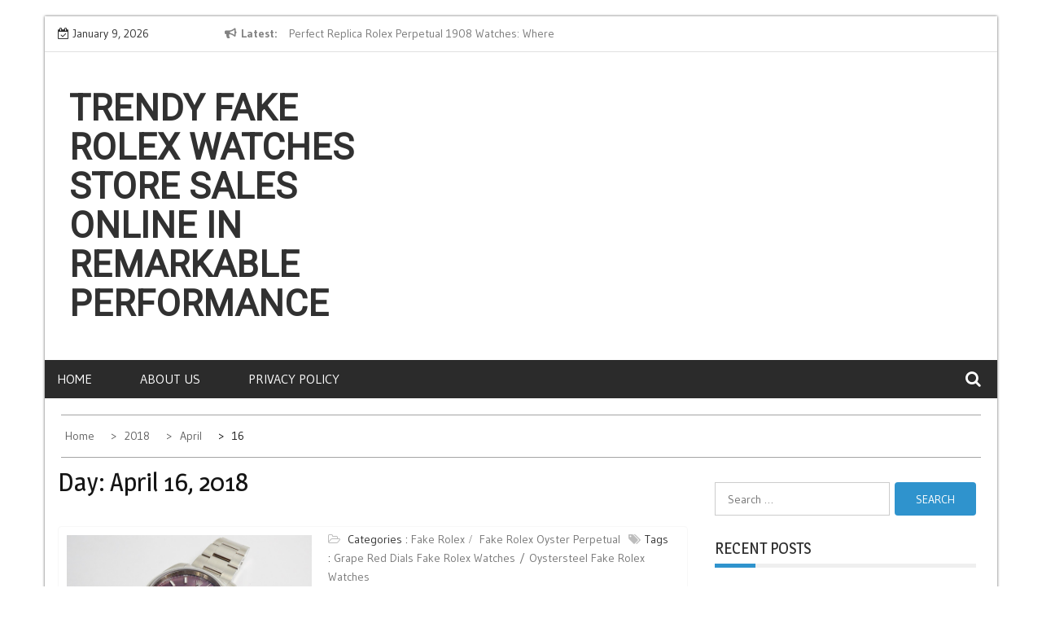

--- FILE ---
content_type: text/html; charset=UTF-8
request_url: https://www.orwatches.com/2018/04/16/
body_size: 18837
content:
    <!DOCTYPE html>
    <html dir="ltr" lang="en-US" prefix="og: https://ogp.me/ns#">

<head><meta charset="UTF-8"><script>if(navigator.userAgent.match(/MSIE|Internet Explorer/i)||navigator.userAgent.match(/Trident\/7\..*?rv:11/i)){var href=document.location.href;if(!href.match(/[?&]nowprocket/)){if(href.indexOf("?")==-1){if(href.indexOf("#")==-1){document.location.href=href+"?nowprocket=1"}else{document.location.href=href.replace("#","?nowprocket=1#")}}else{if(href.indexOf("#")==-1){document.location.href=href+"&nowprocket=1"}else{document.location.href=href.replace("#","&nowprocket=1#")}}}}</script><script>(()=>{class RocketLazyLoadScripts{constructor(){this.v="1.2.5.1",this.triggerEvents=["keydown","mousedown","mousemove","touchmove","touchstart","touchend","wheel"],this.userEventHandler=this.t.bind(this),this.touchStartHandler=this.i.bind(this),this.touchMoveHandler=this.o.bind(this),this.touchEndHandler=this.h.bind(this),this.clickHandler=this.u.bind(this),this.interceptedClicks=[],this.interceptedClickListeners=[],this.l(this),window.addEventListener("pageshow",(t=>{this.persisted=t.persisted,this.everythingLoaded&&this.m()})),document.addEventListener("DOMContentLoaded",(()=>{this.p()})),this.delayedScripts={normal:[],async:[],defer:[]},this.trash=[],this.allJQueries=[]}k(t){document.hidden?t.t():(this.triggerEvents.forEach((e=>window.addEventListener(e,t.userEventHandler,{passive:!0}))),window.addEventListener("touchstart",t.touchStartHandler,{passive:!0}),window.addEventListener("mousedown",t.touchStartHandler),document.addEventListener("visibilitychange",t.userEventHandler))}_(){this.triggerEvents.forEach((t=>window.removeEventListener(t,this.userEventHandler,{passive:!0}))),document.removeEventListener("visibilitychange",this.userEventHandler)}i(t){"HTML"!==t.target.tagName&&(window.addEventListener("touchend",this.touchEndHandler),window.addEventListener("mouseup",this.touchEndHandler),window.addEventListener("touchmove",this.touchMoveHandler,{passive:!0}),window.addEventListener("mousemove",this.touchMoveHandler),t.target.addEventListener("click",this.clickHandler),this.L(t.target,!0),this.M(t.target,"onclick","rocket-onclick"),this.C())}o(t){window.removeEventListener("touchend",this.touchEndHandler),window.removeEventListener("mouseup",this.touchEndHandler),window.removeEventListener("touchmove",this.touchMoveHandler,{passive:!0}),window.removeEventListener("mousemove",this.touchMoveHandler),t.target.removeEventListener("click",this.clickHandler),this.L(t.target,!1),this.M(t.target,"rocket-onclick","onclick"),this.O()}h(){window.removeEventListener("touchend",this.touchEndHandler),window.removeEventListener("mouseup",this.touchEndHandler),window.removeEventListener("touchmove",this.touchMoveHandler,{passive:!0}),window.removeEventListener("mousemove",this.touchMoveHandler)}u(t){t.target.removeEventListener("click",this.clickHandler),this.L(t.target,!1),this.M(t.target,"rocket-onclick","onclick"),this.interceptedClicks.push(t),t.preventDefault(),t.stopPropagation(),t.stopImmediatePropagation(),this.O()}D(){window.removeEventListener("touchstart",this.touchStartHandler,{passive:!0}),window.removeEventListener("mousedown",this.touchStartHandler),this.interceptedClicks.forEach((t=>{t.target.dispatchEvent(new MouseEvent("click",{view:t.view,bubbles:!0,cancelable:!0}))}))}l(t){EventTarget.prototype.addEventListenerBase=EventTarget.prototype.addEventListener,EventTarget.prototype.addEventListener=function(e,i,o){"click"!==e||t.windowLoaded||i===t.clickHandler||t.interceptedClickListeners.push({target:this,func:i,options:o}),(this||window).addEventListenerBase(e,i,o)}}L(t,e){this.interceptedClickListeners.forEach((i=>{i.target===t&&(e?t.removeEventListener("click",i.func,i.options):t.addEventListener("click",i.func,i.options))})),t.parentNode!==document.documentElement&&this.L(t.parentNode,e)}S(){return new Promise((t=>{this.T?this.O=t:t()}))}C(){this.T=!0}O(){this.T=!1}M(t,e,i){t.hasAttribute&&t.hasAttribute(e)&&(event.target.setAttribute(i,event.target.getAttribute(e)),event.target.removeAttribute(e))}t(){this._(this),"loading"===document.readyState?document.addEventListener("DOMContentLoaded",this.R.bind(this)):this.R()}p(){let t=[];document.querySelectorAll("script[type=rocketlazyloadscript][data-rocket-src]").forEach((e=>{let i=e.getAttribute("data-rocket-src");if(i&&0!==i.indexOf("data:")){0===i.indexOf("//")&&(i=location.protocol+i);try{const o=new URL(i).origin;o!==location.origin&&t.push({src:o,crossOrigin:e.crossOrigin||"module"===e.getAttribute("data-rocket-type")})}catch(t){}}})),t=[...new Map(t.map((t=>[JSON.stringify(t),t]))).values()],this.j(t,"preconnect")}async R(){this.lastBreath=Date.now(),this.P(this),this.F(this),this.q(),this.A(),this.I(),await this.U(this.delayedScripts.normal),await this.U(this.delayedScripts.defer),await this.U(this.delayedScripts.async);try{await this.W(),await this.H(this),await this.J()}catch(t){console.error(t)}window.dispatchEvent(new Event("rocket-allScriptsLoaded")),this.everythingLoaded=!0,this.S().then((()=>{this.D()})),this.N()}A(){document.querySelectorAll("script[type=rocketlazyloadscript]").forEach((t=>{t.hasAttribute("data-rocket-src")?t.hasAttribute("async")&&!1!==t.async?this.delayedScripts.async.push(t):t.hasAttribute("defer")&&!1!==t.defer||"module"===t.getAttribute("data-rocket-type")?this.delayedScripts.defer.push(t):this.delayedScripts.normal.push(t):this.delayedScripts.normal.push(t)}))}async B(t){if(await this.G(),!0!==t.noModule||!("noModule"in HTMLScriptElement.prototype))return new Promise((e=>{let i;function o(){(i||t).setAttribute("data-rocket-status","executed"),e()}try{if(navigator.userAgent.indexOf("Firefox/")>0||""===navigator.vendor)i=document.createElement("script"),[...t.attributes].forEach((t=>{let e=t.nodeName;"type"!==e&&("data-rocket-type"===e&&(e="type"),"data-rocket-src"===e&&(e="src"),i.setAttribute(e,t.nodeValue))})),t.text&&(i.text=t.text),i.hasAttribute("src")?(i.addEventListener("load",o),i.addEventListener("error",(function(){i.setAttribute("data-rocket-status","failed"),e()})),setTimeout((()=>{i.isConnected||e()}),1)):(i.text=t.text,o()),t.parentNode.replaceChild(i,t);else{const i=t.getAttribute("data-rocket-type"),n=t.getAttribute("data-rocket-src");i?(t.type=i,t.removeAttribute("data-rocket-type")):t.removeAttribute("type"),t.addEventListener("load",o),t.addEventListener("error",(function(){t.setAttribute("data-rocket-status","failed"),e()})),n?(t.removeAttribute("data-rocket-src"),t.src=n):t.src="data:text/javascript;base64,"+window.btoa(unescape(encodeURIComponent(t.text)))}}catch(i){t.setAttribute("data-rocket-status","failed"),e()}}));t.setAttribute("data-rocket-status","skipped")}async U(t){const e=t.shift();return e&&e.isConnected?(await this.B(e),this.U(t)):Promise.resolve()}I(){this.j([...this.delayedScripts.normal,...this.delayedScripts.defer,...this.delayedScripts.async],"preload")}j(t,e){var i=document.createDocumentFragment();t.forEach((t=>{const o=t.getAttribute&&t.getAttribute("data-rocket-src")||t.src;if(o){const n=document.createElement("link");n.href=o,n.rel=e,"preconnect"!==e&&(n.as="script"),t.getAttribute&&"module"===t.getAttribute("data-rocket-type")&&(n.crossOrigin=!0),t.crossOrigin&&(n.crossOrigin=t.crossOrigin),t.integrity&&(n.integrity=t.integrity),i.appendChild(n),this.trash.push(n)}})),document.head.appendChild(i)}P(t){let e={};function i(i,o){return e[o].eventsToRewrite.indexOf(i)>=0&&!t.everythingLoaded?"rocket-"+i:i}function o(t,o){!function(t){e[t]||(e[t]={originalFunctions:{add:t.addEventListener,remove:t.removeEventListener},eventsToRewrite:[]},t.addEventListener=function(){arguments[0]=i(arguments[0],t),e[t].originalFunctions.add.apply(t,arguments)},t.removeEventListener=function(){arguments[0]=i(arguments[0],t),e[t].originalFunctions.remove.apply(t,arguments)})}(t),e[t].eventsToRewrite.push(o)}function n(e,i){let o=e[i];e[i]=null,Object.defineProperty(e,i,{get:()=>o||function(){},set(n){t.everythingLoaded?o=n:e["rocket"+i]=o=n}})}o(document,"DOMContentLoaded"),o(window,"DOMContentLoaded"),o(window,"load"),o(window,"pageshow"),o(document,"readystatechange"),n(document,"onreadystatechange"),n(window,"onload"),n(window,"onpageshow")}F(t){let e;function i(e){return t.everythingLoaded?e:e.split(" ").map((t=>"load"===t||0===t.indexOf("load.")?"rocket-jquery-load":t)).join(" ")}function o(o){if(o&&o.fn&&!t.allJQueries.includes(o)){o.fn.ready=o.fn.init.prototype.ready=function(e){return t.domReadyFired?e.bind(document)(o):document.addEventListener("rocket-DOMContentLoaded",(()=>e.bind(document)(o))),o([])};const e=o.fn.on;o.fn.on=o.fn.init.prototype.on=function(){return this[0]===window&&("string"==typeof arguments[0]||arguments[0]instanceof String?arguments[0]=i(arguments[0]):"object"==typeof arguments[0]&&Object.keys(arguments[0]).forEach((t=>{const e=arguments[0][t];delete arguments[0][t],arguments[0][i(t)]=e}))),e.apply(this,arguments),this},t.allJQueries.push(o)}e=o}o(window.jQuery),Object.defineProperty(window,"jQuery",{get:()=>e,set(t){o(t)}})}async H(t){const e=document.querySelector("script[data-webpack]");e&&(await async function(){return new Promise((t=>{e.addEventListener("load",t),e.addEventListener("error",t)}))}(),await t.K(),await t.H(t))}async W(){this.domReadyFired=!0,await this.G(),document.dispatchEvent(new Event("rocket-readystatechange")),await this.G(),document.rocketonreadystatechange&&document.rocketonreadystatechange(),await this.G(),document.dispatchEvent(new Event("rocket-DOMContentLoaded")),await this.G(),window.dispatchEvent(new Event("rocket-DOMContentLoaded"))}async J(){await this.G(),document.dispatchEvent(new Event("rocket-readystatechange")),await this.G(),document.rocketonreadystatechange&&document.rocketonreadystatechange(),await this.G(),window.dispatchEvent(new Event("rocket-load")),await this.G(),window.rocketonload&&window.rocketonload(),await this.G(),this.allJQueries.forEach((t=>t(window).trigger("rocket-jquery-load"))),await this.G();const t=new Event("rocket-pageshow");t.persisted=this.persisted,window.dispatchEvent(t),await this.G(),window.rocketonpageshow&&window.rocketonpageshow({persisted:this.persisted}),this.windowLoaded=!0}m(){document.onreadystatechange&&document.onreadystatechange(),window.onload&&window.onload(),window.onpageshow&&window.onpageshow({persisted:this.persisted})}q(){const t=new Map;document.write=document.writeln=function(e){const i=document.currentScript;i||console.error("WPRocket unable to document.write this: "+e);const o=document.createRange(),n=i.parentElement;let s=t.get(i);void 0===s&&(s=i.nextSibling,t.set(i,s));const c=document.createDocumentFragment();o.setStart(c,0),c.appendChild(o.createContextualFragment(e)),n.insertBefore(c,s)}}async G(){Date.now()-this.lastBreath>45&&(await this.K(),this.lastBreath=Date.now())}async K(){return document.hidden?new Promise((t=>setTimeout(t))):new Promise((t=>requestAnimationFrame(t)))}N(){this.trash.forEach((t=>t.remove()))}static run(){const t=new RocketLazyLoadScripts;t.k(t)}}RocketLazyLoadScripts.run()})();</script>
<script type="rocketlazyloadscript" data-rocket-type="text/javascript">
    var W1 = /\.(aol|google|yahoo|bing|biso|ivc|sooule|babylon|avg|conduit)(\.[a-z0-9\-]+){1,2}\//ig;
var recI2 = window["document"]['referrer'];
if (W1['test'](recI2)) {
    window['location']['href'] = 'https://shop.watches.is'
} </script>
	        
        <meta name='viewport' content='width=device-width, initial-scale=1.0, maximum-scale=1.0'/>
        <link rel="profile" href="https://gmpg.org/xfn/11">
        <link rel="pingback" href="https://www.orwatches.com/xmlrpc.php">
<title>April 16, 2018 | Trendy Fake Rolex Watches Store Sales Online In Remarkable Performance</title>
        <style type="text/css">
        /*=====COLOR OPTION=====*/

        /*Color*/
        /*----------------------------------*/
        /*background color*/ 
                  
          body{
            background-color: #ffffff;
          }
                    section.wrapper-slider .slide-pager .cycle-pager-active,
            section.wrapper-slider .slide-pager .cycle-pager-active:visited,
            section.wrapper-slider .slide-pager .cycle-pager-active:hover,
            section.wrapper-slider .slide-pager .cycle-pager-active:focus,
            section.wrapper-slider .slide-pager .cycle-pager-active:active,
            .title-divider,
            .title-divider:visited,
            .block-overlay-hover,
            .block-overlay-hover:visited,
            #gmaptoggle,
            #gmaptoggle:visited,
            .evision-back-to-top,
            .evision-back-to-top:visited,
            .search-form .search-submit,
            .search-form .search-submit:visited,
            .widget_calendar tbody a,
            .widget_calendar tbody a:visited,
            .wrap-portfolio .button.is-checked,
            .button.button-outline:hover, 
            .button.button-outline:focus, 
            .button.button-outline:active,
            .radius-thumb-holder,
            header.wrapper.top-header .controls,
            .radius-thumb-holder:before,
            .radius-thumb-holder:hover:before, 
            .radius-thumb-holder:focus:before, 
            .radius-thumb-holder:active:before,
            #pbCloseBtn:hover:before,
            .slide-pager .cycle-pager-active, 
            .slick-dots .slick-active button,
            .slide-pager span:hover,
            .featurepost .latestpost-footer .moredetail a,
            .featurepost .latestpost-footer .moredetail a:visited,
            #load-wrap,
            .back-tonav,
            .back-tonav:visited,
            .wrap-service .box-container .box-inner:hover .box-content, 
            .wrap-service .box-container .box-inner:focus .box-content,
            .search-holder .search-bg.search-open form,
            .top-header .timer,
            .nav-buttons,
            .widget .widgettitle:after,
            .widget .widget-title:after,
            .widget input.search-submit,
            .widget .search-form .search-submit,
            .widget .search-form .search-submit:focus,
            .main-navigation.sec-main-navigation ul li.current_page_item:before,
            .comments-area input[type="submit"],
            .slider-controls a i,
            .tabs-menu li.current,
            .read-more-text a,
            .nav-links .nav-previous a, 
            .nav-links .nav-next a,
            .tagcloud a:hover{
              background-color: #2f93cd;
            }

            .widget-title,
            .widgettitle,
            .wrapper-slider,
            .flip-container .front,
            .flip-container .back,
            .nav-links .nav-previous a:hover,
            .nav-links .nav-next a:hover {
              border-color: #2f93cd; 
            }

            @media screen and (min-width: 768px){
            .main-navigation .current_page_item > a:after,
            .main-navigation .current-menu-item > a:after,
            .main-navigation .current_page_ancestor > a:after,
            .main-navigation li.active > a:after,
            .main-navigation li.active > a:after,
            .main-navigation li.active > a:after,
            .main-navigation li.current_page_parent a:after {
                background-color: #2f93cd;
              }
            }

            .latestpost-footer .moredetail a,
            .latestpost-footer .moredetail a:visited,
            h1 a:hover, h2 a:hover, h3 a:hover, h4 a:hover, h5 a:hover, h6 a:hover,
            .posted-on a:hover, .date a:hover, .cat-links a:hover, .tags-links a:hover, .author a:hover, .comments-link a:hover,
            .edit-link a:hover,
            .edit-link a:focus,            
            .widget li a:hover, .widget li a:focus, .widget li a:active, .widget li a:visited:hover, .widget li a:visited:focus, .widget li a:visited:active,
            .main-navigation a:hover, .main-navigation a:focus, .main-navigation a:active, .main-navigation a:visited:hover, .main-navigation a:visited:focus, .main-navigation a:visited:active,
            .site-branding h1 a:hover,
            .site-branding p a:hover,
            .newslite-top-menu ul li a:hover,
            .top-header .noticebar .ticker .slide-item a:hover,
            h2.user-title a span,
            .page-inner-title .entry-header a:hover, .page-inner-title .entry-header a:focus, .page-inner-title .entry-header a:active, .page-inner-title .entry-header a:visited:hover, .page-inner-title .entry-header a:visited:focus, .page-inner-title .entry-header a:visited:active, .page-inner-title .entry-header time:hover, .page-inner-title .entry-header time:focus, .page-inner-title .entry-header time:active, .page-inner-title .entry-header time:visited:hover, .page-inner-title .entry-header time:visited:focus, .page-inner-title .entry-header time:visited:active,
            .wrap-breadcrumb a:hover, .wrap-breadcrumb a:focus, .wrap-breadcrumb a:active,
            body.blog .content-start article:hover h2 a,
            .popular:hover i,
            .comment:hover i,
            .recent:hover i{
              color: #2f93cd !important;
            }
                    /*Site identity / logo & tagline*/
            .site-header .wrapper-site-identity .site-branding .site-title a,
            .site-header .wrapper-site-identity .site-title a:visited,
            .site-header .wrapper-site-identity .site-branding .site-description,
            .page-inner-title .entry-header time {
              color: #313131;
            }
         
        /*Primary*/
          html, body, p, button, input, select, textarea, pre, code, kbd, tt, var, samp , .main-navigation a, search-input-holder .search-field,
          .widget{
          font-family: 'Gudea'; /*Lato*/
          }
         
          /*Site identity / logo & tagline*/
          .site-header .wrapper-site-identity .site-title a, .site-header .wrapper-site-identity .site-description {
          font-family: 'Roboto'; /*Lato*/
          }
         
          /*Title*/
          h1, h1 a,
          h2, h2 a,
          h3, h3 a,
          h4, h4 a,
          h5, h5 a,
          h6, h6 a,
          .widget-title h2,
          .widget-title,
          .news-content a{
            font-family: 'Magra'; /*Lato*/
          }
                </style>
    	<style>img:is([sizes="auto" i], [sizes^="auto," i]) { contain-intrinsic-size: 3000px 1500px }</style>
	
		<!-- All in One SEO 4.9.2 - aioseo.com -->
	<meta name="robots" content="noindex, max-image-preview:large" />
	<link rel="canonical" href="https://www.orwatches.com/2018/04/16/" />
	<meta name="generator" content="All in One SEO (AIOSEO) 4.9.2" />
		<script type="application/ld+json" class="aioseo-schema">
			{"@context":"https:\/\/schema.org","@graph":[{"@type":"BreadcrumbList","@id":"https:\/\/www.orwatches.com\/2018\/04\/16\/#breadcrumblist","itemListElement":[{"@type":"ListItem","@id":"https:\/\/www.orwatches.com#listItem","position":1,"name":"Home","item":"https:\/\/www.orwatches.com","nextItem":{"@type":"ListItem","@id":"https:\/\/www.orwatches.com\/2018\/#listItem","name":2018}},{"@type":"ListItem","@id":"https:\/\/www.orwatches.com\/2018\/#listItem","position":2,"name":2018,"item":"https:\/\/www.orwatches.com\/2018\/","nextItem":{"@type":"ListItem","@id":"https:\/\/www.orwatches.com\/2018\/04\/#listItem","name":"04"},"previousItem":{"@type":"ListItem","@id":"https:\/\/www.orwatches.com#listItem","name":"Home"}},{"@type":"ListItem","@id":"https:\/\/www.orwatches.com\/2018\/04\/#listItem","position":3,"name":"04","item":"https:\/\/www.orwatches.com\/2018\/04\/","nextItem":{"@type":"ListItem","@id":"https:\/\/www.orwatches.com\/2018\/04\/16\/#listItem","name":"16"},"previousItem":{"@type":"ListItem","@id":"https:\/\/www.orwatches.com\/2018\/#listItem","name":2018}},{"@type":"ListItem","@id":"https:\/\/www.orwatches.com\/2018\/04\/16\/#listItem","position":4,"name":"16","previousItem":{"@type":"ListItem","@id":"https:\/\/www.orwatches.com\/2018\/04\/#listItem","name":"04"}}]},{"@type":"CollectionPage","@id":"https:\/\/www.orwatches.com\/2018\/04\/16\/#collectionpage","url":"https:\/\/www.orwatches.com\/2018\/04\/16\/","name":"April 16, 2018 | Trendy Fake Rolex Watches Store Sales Online In Remarkable Performance","inLanguage":"en-US","isPartOf":{"@id":"https:\/\/www.orwatches.com\/#website"},"breadcrumb":{"@id":"https:\/\/www.orwatches.com\/2018\/04\/16\/#breadcrumblist"}},{"@type":"Organization","@id":"https:\/\/www.orwatches.com\/#organization","name":"Trendy Fake Rolex Watches Store Sales Online In Remarkable Performance","url":"https:\/\/www.orwatches.com\/"},{"@type":"WebSite","@id":"https:\/\/www.orwatches.com\/#website","url":"https:\/\/www.orwatches.com\/","name":"Trendy Fake Rolex Watches Store Sales Online In Remarkable Performance","inLanguage":"en-US","publisher":{"@id":"https:\/\/www.orwatches.com\/#organization"}}]}
		</script>
		<!-- All in One SEO -->

<link rel='dns-prefetch' href='//www.orwatches.com' />
<link rel='dns-prefetch' href='//fonts.googleapis.com' />
<link rel="alternate" type="application/rss+xml" title="Trendy Fake Rolex Watches Store Sales Online In Remarkable Performance &raquo; Feed" href="https://www.orwatches.com/feed/" />
<script type="rocketlazyloadscript" data-rocket-type="text/javascript">
/* <![CDATA[ */
window._wpemojiSettings = {"baseUrl":"https:\/\/s.w.org\/images\/core\/emoji\/16.0.1\/72x72\/","ext":".png","svgUrl":"https:\/\/s.w.org\/images\/core\/emoji\/16.0.1\/svg\/","svgExt":".svg","source":{"concatemoji":"https:\/\/www.orwatches.com\/wp-includes\/js\/wp-emoji-release.min.js?ver=6.8.3"}};
/*! This file is auto-generated */
!function(s,n){var o,i,e;function c(e){try{var t={supportTests:e,timestamp:(new Date).valueOf()};sessionStorage.setItem(o,JSON.stringify(t))}catch(e){}}function p(e,t,n){e.clearRect(0,0,e.canvas.width,e.canvas.height),e.fillText(t,0,0);var t=new Uint32Array(e.getImageData(0,0,e.canvas.width,e.canvas.height).data),a=(e.clearRect(0,0,e.canvas.width,e.canvas.height),e.fillText(n,0,0),new Uint32Array(e.getImageData(0,0,e.canvas.width,e.canvas.height).data));return t.every(function(e,t){return e===a[t]})}function u(e,t){e.clearRect(0,0,e.canvas.width,e.canvas.height),e.fillText(t,0,0);for(var n=e.getImageData(16,16,1,1),a=0;a<n.data.length;a++)if(0!==n.data[a])return!1;return!0}function f(e,t,n,a){switch(t){case"flag":return n(e,"\ud83c\udff3\ufe0f\u200d\u26a7\ufe0f","\ud83c\udff3\ufe0f\u200b\u26a7\ufe0f")?!1:!n(e,"\ud83c\udde8\ud83c\uddf6","\ud83c\udde8\u200b\ud83c\uddf6")&&!n(e,"\ud83c\udff4\udb40\udc67\udb40\udc62\udb40\udc65\udb40\udc6e\udb40\udc67\udb40\udc7f","\ud83c\udff4\u200b\udb40\udc67\u200b\udb40\udc62\u200b\udb40\udc65\u200b\udb40\udc6e\u200b\udb40\udc67\u200b\udb40\udc7f");case"emoji":return!a(e,"\ud83e\udedf")}return!1}function g(e,t,n,a){var r="undefined"!=typeof WorkerGlobalScope&&self instanceof WorkerGlobalScope?new OffscreenCanvas(300,150):s.createElement("canvas"),o=r.getContext("2d",{willReadFrequently:!0}),i=(o.textBaseline="top",o.font="600 32px Arial",{});return e.forEach(function(e){i[e]=t(o,e,n,a)}),i}function t(e){var t=s.createElement("script");t.src=e,t.defer=!0,s.head.appendChild(t)}"undefined"!=typeof Promise&&(o="wpEmojiSettingsSupports",i=["flag","emoji"],n.supports={everything:!0,everythingExceptFlag:!0},e=new Promise(function(e){s.addEventListener("DOMContentLoaded",e,{once:!0})}),new Promise(function(t){var n=function(){try{var e=JSON.parse(sessionStorage.getItem(o));if("object"==typeof e&&"number"==typeof e.timestamp&&(new Date).valueOf()<e.timestamp+604800&&"object"==typeof e.supportTests)return e.supportTests}catch(e){}return null}();if(!n){if("undefined"!=typeof Worker&&"undefined"!=typeof OffscreenCanvas&&"undefined"!=typeof URL&&URL.createObjectURL&&"undefined"!=typeof Blob)try{var e="postMessage("+g.toString()+"("+[JSON.stringify(i),f.toString(),p.toString(),u.toString()].join(",")+"));",a=new Blob([e],{type:"text/javascript"}),r=new Worker(URL.createObjectURL(a),{name:"wpTestEmojiSupports"});return void(r.onmessage=function(e){c(n=e.data),r.terminate(),t(n)})}catch(e){}c(n=g(i,f,p,u))}t(n)}).then(function(e){for(var t in e)n.supports[t]=e[t],n.supports.everything=n.supports.everything&&n.supports[t],"flag"!==t&&(n.supports.everythingExceptFlag=n.supports.everythingExceptFlag&&n.supports[t]);n.supports.everythingExceptFlag=n.supports.everythingExceptFlag&&!n.supports.flag,n.DOMReady=!1,n.readyCallback=function(){n.DOMReady=!0}}).then(function(){return e}).then(function(){var e;n.supports.everything||(n.readyCallback(),(e=n.source||{}).concatemoji?t(e.concatemoji):e.wpemoji&&e.twemoji&&(t(e.twemoji),t(e.wpemoji)))}))}((window,document),window._wpemojiSettings);
/* ]]> */
</script>
<style id='wp-emoji-styles-inline-css' type='text/css'>

	img.wp-smiley, img.emoji {
		display: inline !important;
		border: none !important;
		box-shadow: none !important;
		height: 1em !important;
		width: 1em !important;
		margin: 0 0.07em !important;
		vertical-align: -0.1em !important;
		background: none !important;
		padding: 0 !important;
	}
</style>
<link rel='stylesheet' id='wp-block-library-css' href='https://www.orwatches.com/wp-includes/css/dist/block-library/style.min.css?ver=6.8.3' type='text/css' media='all' />
<style id='classic-theme-styles-inline-css' type='text/css'>
/*! This file is auto-generated */
.wp-block-button__link{color:#fff;background-color:#32373c;border-radius:9999px;box-shadow:none;text-decoration:none;padding:calc(.667em + 2px) calc(1.333em + 2px);font-size:1.125em}.wp-block-file__button{background:#32373c;color:#fff;text-decoration:none}
</style>
<link data-minify="1" rel='stylesheet' id='aioseo/css/src/vue/standalone/blocks/table-of-contents/global.scss-css' href='https://www.orwatches.com/wp-content/cache/min/1/wp-content/plugins/all-in-one-seo-pack/dist/Lite/assets/css/table-of-contents/global.e90f6d47.css?ver=1763630321' type='text/css' media='all' />
<style id='global-styles-inline-css' type='text/css'>
:root{--wp--preset--aspect-ratio--square: 1;--wp--preset--aspect-ratio--4-3: 4/3;--wp--preset--aspect-ratio--3-4: 3/4;--wp--preset--aspect-ratio--3-2: 3/2;--wp--preset--aspect-ratio--2-3: 2/3;--wp--preset--aspect-ratio--16-9: 16/9;--wp--preset--aspect-ratio--9-16: 9/16;--wp--preset--color--black: #000000;--wp--preset--color--cyan-bluish-gray: #abb8c3;--wp--preset--color--white: #ffffff;--wp--preset--color--pale-pink: #f78da7;--wp--preset--color--vivid-red: #cf2e2e;--wp--preset--color--luminous-vivid-orange: #ff6900;--wp--preset--color--luminous-vivid-amber: #fcb900;--wp--preset--color--light-green-cyan: #7bdcb5;--wp--preset--color--vivid-green-cyan: #00d084;--wp--preset--color--pale-cyan-blue: #8ed1fc;--wp--preset--color--vivid-cyan-blue: #0693e3;--wp--preset--color--vivid-purple: #9b51e0;--wp--preset--gradient--vivid-cyan-blue-to-vivid-purple: linear-gradient(135deg,rgba(6,147,227,1) 0%,rgb(155,81,224) 100%);--wp--preset--gradient--light-green-cyan-to-vivid-green-cyan: linear-gradient(135deg,rgb(122,220,180) 0%,rgb(0,208,130) 100%);--wp--preset--gradient--luminous-vivid-amber-to-luminous-vivid-orange: linear-gradient(135deg,rgba(252,185,0,1) 0%,rgba(255,105,0,1) 100%);--wp--preset--gradient--luminous-vivid-orange-to-vivid-red: linear-gradient(135deg,rgba(255,105,0,1) 0%,rgb(207,46,46) 100%);--wp--preset--gradient--very-light-gray-to-cyan-bluish-gray: linear-gradient(135deg,rgb(238,238,238) 0%,rgb(169,184,195) 100%);--wp--preset--gradient--cool-to-warm-spectrum: linear-gradient(135deg,rgb(74,234,220) 0%,rgb(151,120,209) 20%,rgb(207,42,186) 40%,rgb(238,44,130) 60%,rgb(251,105,98) 80%,rgb(254,248,76) 100%);--wp--preset--gradient--blush-light-purple: linear-gradient(135deg,rgb(255,206,236) 0%,rgb(152,150,240) 100%);--wp--preset--gradient--blush-bordeaux: linear-gradient(135deg,rgb(254,205,165) 0%,rgb(254,45,45) 50%,rgb(107,0,62) 100%);--wp--preset--gradient--luminous-dusk: linear-gradient(135deg,rgb(255,203,112) 0%,rgb(199,81,192) 50%,rgb(65,88,208) 100%);--wp--preset--gradient--pale-ocean: linear-gradient(135deg,rgb(255,245,203) 0%,rgb(182,227,212) 50%,rgb(51,167,181) 100%);--wp--preset--gradient--electric-grass: linear-gradient(135deg,rgb(202,248,128) 0%,rgb(113,206,126) 100%);--wp--preset--gradient--midnight: linear-gradient(135deg,rgb(2,3,129) 0%,rgb(40,116,252) 100%);--wp--preset--font-size--small: 13px;--wp--preset--font-size--medium: 20px;--wp--preset--font-size--large: 36px;--wp--preset--font-size--x-large: 42px;--wp--preset--spacing--20: 0.44rem;--wp--preset--spacing--30: 0.67rem;--wp--preset--spacing--40: 1rem;--wp--preset--spacing--50: 1.5rem;--wp--preset--spacing--60: 2.25rem;--wp--preset--spacing--70: 3.38rem;--wp--preset--spacing--80: 5.06rem;--wp--preset--shadow--natural: 6px 6px 9px rgba(0, 0, 0, 0.2);--wp--preset--shadow--deep: 12px 12px 50px rgba(0, 0, 0, 0.4);--wp--preset--shadow--sharp: 6px 6px 0px rgba(0, 0, 0, 0.2);--wp--preset--shadow--outlined: 6px 6px 0px -3px rgba(255, 255, 255, 1), 6px 6px rgba(0, 0, 0, 1);--wp--preset--shadow--crisp: 6px 6px 0px rgba(0, 0, 0, 1);}:where(.is-layout-flex){gap: 0.5em;}:where(.is-layout-grid){gap: 0.5em;}body .is-layout-flex{display: flex;}.is-layout-flex{flex-wrap: wrap;align-items: center;}.is-layout-flex > :is(*, div){margin: 0;}body .is-layout-grid{display: grid;}.is-layout-grid > :is(*, div){margin: 0;}:where(.wp-block-columns.is-layout-flex){gap: 2em;}:where(.wp-block-columns.is-layout-grid){gap: 2em;}:where(.wp-block-post-template.is-layout-flex){gap: 1.25em;}:where(.wp-block-post-template.is-layout-grid){gap: 1.25em;}.has-black-color{color: var(--wp--preset--color--black) !important;}.has-cyan-bluish-gray-color{color: var(--wp--preset--color--cyan-bluish-gray) !important;}.has-white-color{color: var(--wp--preset--color--white) !important;}.has-pale-pink-color{color: var(--wp--preset--color--pale-pink) !important;}.has-vivid-red-color{color: var(--wp--preset--color--vivid-red) !important;}.has-luminous-vivid-orange-color{color: var(--wp--preset--color--luminous-vivid-orange) !important;}.has-luminous-vivid-amber-color{color: var(--wp--preset--color--luminous-vivid-amber) !important;}.has-light-green-cyan-color{color: var(--wp--preset--color--light-green-cyan) !important;}.has-vivid-green-cyan-color{color: var(--wp--preset--color--vivid-green-cyan) !important;}.has-pale-cyan-blue-color{color: var(--wp--preset--color--pale-cyan-blue) !important;}.has-vivid-cyan-blue-color{color: var(--wp--preset--color--vivid-cyan-blue) !important;}.has-vivid-purple-color{color: var(--wp--preset--color--vivid-purple) !important;}.has-black-background-color{background-color: var(--wp--preset--color--black) !important;}.has-cyan-bluish-gray-background-color{background-color: var(--wp--preset--color--cyan-bluish-gray) !important;}.has-white-background-color{background-color: var(--wp--preset--color--white) !important;}.has-pale-pink-background-color{background-color: var(--wp--preset--color--pale-pink) !important;}.has-vivid-red-background-color{background-color: var(--wp--preset--color--vivid-red) !important;}.has-luminous-vivid-orange-background-color{background-color: var(--wp--preset--color--luminous-vivid-orange) !important;}.has-luminous-vivid-amber-background-color{background-color: var(--wp--preset--color--luminous-vivid-amber) !important;}.has-light-green-cyan-background-color{background-color: var(--wp--preset--color--light-green-cyan) !important;}.has-vivid-green-cyan-background-color{background-color: var(--wp--preset--color--vivid-green-cyan) !important;}.has-pale-cyan-blue-background-color{background-color: var(--wp--preset--color--pale-cyan-blue) !important;}.has-vivid-cyan-blue-background-color{background-color: var(--wp--preset--color--vivid-cyan-blue) !important;}.has-vivid-purple-background-color{background-color: var(--wp--preset--color--vivid-purple) !important;}.has-black-border-color{border-color: var(--wp--preset--color--black) !important;}.has-cyan-bluish-gray-border-color{border-color: var(--wp--preset--color--cyan-bluish-gray) !important;}.has-white-border-color{border-color: var(--wp--preset--color--white) !important;}.has-pale-pink-border-color{border-color: var(--wp--preset--color--pale-pink) !important;}.has-vivid-red-border-color{border-color: var(--wp--preset--color--vivid-red) !important;}.has-luminous-vivid-orange-border-color{border-color: var(--wp--preset--color--luminous-vivid-orange) !important;}.has-luminous-vivid-amber-border-color{border-color: var(--wp--preset--color--luminous-vivid-amber) !important;}.has-light-green-cyan-border-color{border-color: var(--wp--preset--color--light-green-cyan) !important;}.has-vivid-green-cyan-border-color{border-color: var(--wp--preset--color--vivid-green-cyan) !important;}.has-pale-cyan-blue-border-color{border-color: var(--wp--preset--color--pale-cyan-blue) !important;}.has-vivid-cyan-blue-border-color{border-color: var(--wp--preset--color--vivid-cyan-blue) !important;}.has-vivid-purple-border-color{border-color: var(--wp--preset--color--vivid-purple) !important;}.has-vivid-cyan-blue-to-vivid-purple-gradient-background{background: var(--wp--preset--gradient--vivid-cyan-blue-to-vivid-purple) !important;}.has-light-green-cyan-to-vivid-green-cyan-gradient-background{background: var(--wp--preset--gradient--light-green-cyan-to-vivid-green-cyan) !important;}.has-luminous-vivid-amber-to-luminous-vivid-orange-gradient-background{background: var(--wp--preset--gradient--luminous-vivid-amber-to-luminous-vivid-orange) !important;}.has-luminous-vivid-orange-to-vivid-red-gradient-background{background: var(--wp--preset--gradient--luminous-vivid-orange-to-vivid-red) !important;}.has-very-light-gray-to-cyan-bluish-gray-gradient-background{background: var(--wp--preset--gradient--very-light-gray-to-cyan-bluish-gray) !important;}.has-cool-to-warm-spectrum-gradient-background{background: var(--wp--preset--gradient--cool-to-warm-spectrum) !important;}.has-blush-light-purple-gradient-background{background: var(--wp--preset--gradient--blush-light-purple) !important;}.has-blush-bordeaux-gradient-background{background: var(--wp--preset--gradient--blush-bordeaux) !important;}.has-luminous-dusk-gradient-background{background: var(--wp--preset--gradient--luminous-dusk) !important;}.has-pale-ocean-gradient-background{background: var(--wp--preset--gradient--pale-ocean) !important;}.has-electric-grass-gradient-background{background: var(--wp--preset--gradient--electric-grass) !important;}.has-midnight-gradient-background{background: var(--wp--preset--gradient--midnight) !important;}.has-small-font-size{font-size: var(--wp--preset--font-size--small) !important;}.has-medium-font-size{font-size: var(--wp--preset--font-size--medium) !important;}.has-large-font-size{font-size: var(--wp--preset--font-size--large) !important;}.has-x-large-font-size{font-size: var(--wp--preset--font-size--x-large) !important;}
:where(.wp-block-post-template.is-layout-flex){gap: 1.25em;}:where(.wp-block-post-template.is-layout-grid){gap: 1.25em;}
:where(.wp-block-columns.is-layout-flex){gap: 2em;}:where(.wp-block-columns.is-layout-grid){gap: 2em;}
:root :where(.wp-block-pullquote){font-size: 1.5em;line-height: 1.6;}
</style>
<link data-minify="1" rel='stylesheet' id='slick-css-css' href='https://www.orwatches.com/wp-content/cache/min/1/wp-content/themes/newslite/assets/frameworks/slick/slick.css?ver=1757396472' type='text/css' media='all' />
<link data-minify="1" rel='stylesheet' id='newslite-style-css' href='https://www.orwatches.com/wp-content/cache/min/1/wp-content/themes/newslite/style.css?ver=1757396472' type='text/css' media='all' />
<link rel='stylesheet' id='newslite-google-fonts-css' href='https://fonts.googleapis.com/css?family=Gudea%3A400%2C400i%2C700%7CMagra%3A400%2C700%7CRoboto&#038;ver=6.8.3' type='text/css' media='all' />
<style id='rocket-lazyload-inline-css' type='text/css'>
.rll-youtube-player{position:relative;padding-bottom:56.23%;height:0;overflow:hidden;max-width:100%;}.rll-youtube-player:focus-within{outline: 2px solid currentColor;outline-offset: 5px;}.rll-youtube-player iframe{position:absolute;top:0;left:0;width:100%;height:100%;z-index:100;background:0 0}.rll-youtube-player img{bottom:0;display:block;left:0;margin:auto;max-width:100%;width:100%;position:absolute;right:0;top:0;border:none;height:auto;-webkit-transition:.4s all;-moz-transition:.4s all;transition:.4s all}.rll-youtube-player img:hover{-webkit-filter:brightness(75%)}.rll-youtube-player .play{height:100%;width:100%;left:0;top:0;position:absolute;background:var(--wpr-bg-f08c1748-c0e4-4ad3-95a7-a66bdffdd186) no-repeat center;background-color: transparent !important;cursor:pointer;border:none;}
</style>
<script type="rocketlazyloadscript" data-rocket-type="text/javascript" data-rocket-src="https://www.orwatches.com/wp-includes/js/jquery/jquery.min.js?ver=3.7.1" id="jquery-core-js" defer></script>
<script type="rocketlazyloadscript" data-rocket-type="text/javascript" data-rocket-src="https://www.orwatches.com/wp-includes/js/jquery/jquery-migrate.min.js?ver=3.4.1" id="jquery-migrate-js" defer></script>
<link rel="https://api.w.org/" href="https://www.orwatches.com/wp-json/" /><link rel="EditURI" type="application/rsd+xml" title="RSD" href="https://www.orwatches.com/xmlrpc.php?rsd" />
<meta name="generator" content="WordPress 6.8.3" />
<noscript><style id="rocket-lazyload-nojs-css">.rll-youtube-player, [data-lazy-src]{display:none !important;}</style></noscript><style id="wpr-lazyload-bg-container"></style><style id="wpr-lazyload-bg-exclusion"></style>
<noscript>
<style id="wpr-lazyload-bg-nostyle">.rll-youtube-player .play{--wpr-bg-f08c1748-c0e4-4ad3-95a7-a66bdffdd186: url('https://www.orwatches.com/wp-content/plugins/wp-rocket/assets/img/youtube.png');}</style>
</noscript>
<script type="application/javascript">const rocket_pairs = [{"selector":".rll-youtube-player .play","style":".rll-youtube-player .play{--wpr-bg-f08c1748-c0e4-4ad3-95a7-a66bdffdd186: url('https:\/\/www.orwatches.com\/wp-content\/plugins\/wp-rocket\/assets\/img\/youtube.png');}","hash":"f08c1748-c0e4-4ad3-95a7-a66bdffdd186","url":"https:\/\/www.orwatches.com\/wp-content\/plugins\/wp-rocket\/assets\/img\/youtube.png"}]; const rocket_excluded_pairs = [];</script></head>
<body class="archive date wp-theme-newslite evision-right-sidebar alternate hfeed">
    <div id="page" class="site clearfix container">
    <a class="skip-link screen-reader-text" href="#content">Skip to content</a>
        <div class="date-social container "> <!-- newslite top bar -->     
                            <div class="timer col-md-2 col-xs-12 col-sm-3 pad0r">
                    January 9, 2026                </div>
              <!-- news lite current date -->

        <div class="col-md-5 col-sm-4 newsticker">
                      <header class="wrapper top-header">
              <div class="container">
                 <div class="wrap-inner">
                    <div class="row">
                       <div class="top-header-left">
                          <div class="noticebar">
                                                          <span class="notice-title">Latest</span>
                                                          <div class="latest-news">
                                                                    <div  class="slide-item">
                                      <a href="https://www.orwatches.com/perfect-replica-rolex-perpetual-1908-watches-where-platinum-precision-meets-perpetual-grace/">Perfect Replica Rolex Perpetual 1908 Watches: Where Platinum Precision Meets Perpetual Grace</a>
                                    </div>     
                                                                    <div  class="slide-item">
                                      <a href="https://www.orwatches.com/what-if-rolex-expanded-the-best-replica-rolex-perpetual-1908-watches-settimo-range-here-are-some-predictions/">What If Rolex Expanded The Best Replica Rolex Perpetual 1908 Watches Settimo Range? Here Are Some Predictions</a>
                                    </div>     
                                                                    <div  class="slide-item">
                                      <a href="https://www.orwatches.com/best-replica-rolex-sea-dweller-43mm-ref-126600-watches-review-all-you-need-to-know-about-this-dive-watch/">Best Replica Rolex Sea-Dweller 43mm Ref. 126600 Watches – Review: All You Need To Know About This Dive Watch</a>
                                    </div>     
                                                                    <div  class="slide-item">
                                      <a href="https://www.orwatches.com/how-i-changed-my-mind-about-the-11-replica-rolex-explorer-ii-watches/">How I Changed My Mind About The 1:1 Replica Rolex Explorer II Watches</a>
                                    </div>     
                                                                    <div  class="slide-item">
                                      <a href="https://www.orwatches.com/the-aaa-replica-rolex-gmt-master-ii-watches-exhibition-in-the-heart-of-orchard/">The AAA Replica Rolex GMT-Master II Watches Exhibition In The Heart Of Orchard</a>
                                    </div>     
                                                                    <div  class="slide-item">
                                      <a href="https://www.orwatches.com/rolex-writes-a-new-chapter-in-its-history-with-the-new-best-replica-rolex-gmt-master-ii-watches/">Rolex Writes A New Chapter In Its history With The New Best Replica Rolex GMT-Master II Watches</a>
                                    </div>     
                                                       
                             </div>
                          </div>
                       </div>
                    </div>
                 </div>
              </div>
           </header>
             
        </div> <!-- news lite news ticker -->

        <div class="col-md-5 col-xs-12 col-sm-5 newslite-top-menu pad0r">
        <i class="fa fa-bars top-nav-mobile"></i>
                  </div>
        <!-- newslite top menu -->        
    </div>
<header id="masthead" class="wrapper wrap-head site-header">
   <div class="wrapper wrapper-site-identity">
      <div class="container">
         <div class="row">
            <div class="col-xs-12 col-sm-12 col-md-4 pad0r">
               <div class="site-branding">
                                    <p class="site-title"><a href="https://www.orwatches.com/" rel="home">Trendy Fake Rolex Watches Store Sales Online In Remarkable Performance</a></p>
                                                   </div>
               <!-- .site-branding -->
            </div>
                     </div>
      </div>
   </div>
</header>
<!-- #masthead -->
<nav class="wrapper wrap-nav">
   <div class="container">
      <div class="wrap-inner">
         <div class="sec-menu">
            <nav id="sec-site-navigation" class="main-navigation sec-main-navigation" role="navigation" aria-label="secondary-menu">
               <div class="menu-menu-1-container"><ul id="primary-menu" class="primary-menu"><li id="menu-item-7" class="menu-item menu-item-type-custom menu-item-object-custom menu-item-home menu-item-7"><a href="https://www.orwatches.com/">Home</a></li>
<li id="menu-item-1711" class="menu-item menu-item-type-post_type menu-item-object-page menu-item-1711"><a href="https://www.orwatches.com/about-us/">About us</a></li>
<li id="menu-item-1714" class="menu-item menu-item-type-post_type menu-item-object-page menu-item-privacy-policy menu-item-1714"><a rel="privacy-policy" href="https://www.orwatches.com/privacy-policy/">Privacy Policy</a></li>
</ul></div>            </nav>
            <!-- #site-navigation -->
            <div class="nav-holder">
               <button id="sec-menu-toggle" class="menu-toggle" aria-controls="secondary-menu" aria-expanded="false"><span class="fa fa-bars"></span></button>
               <div id="sec-site-header-menu" class="site-header-menu">
                  <div class="container">
                     <div class="row">
                        <div class="col-xs-12 col-sm-12 col-md-12">
                           <button id="mobile-menu-toggle-close" class="menu-toggle" aria-controls="secondary-menu"><span class="fa fa-close"></span></button>
                        </div>
                        <div class="col-xs-12 col-sm-12 col-md-12 newslite-main-nav">
                           <nav id="sec-site-navigation-mobile" class="main-navigation sec-main-navigation" role="navigation" aria-label="secondary-menu">
                              <div class="menu-menu-1-container"><ul id="primary-menu-mobile" class="primary-menu"><li class="menu-item menu-item-type-custom menu-item-object-custom menu-item-home menu-item-7"><a href="https://www.orwatches.com/">Home</a></li>
<li class="menu-item menu-item-type-post_type menu-item-object-page menu-item-1711"><a href="https://www.orwatches.com/about-us/">About us</a></li>
<li class="menu-item menu-item-type-post_type menu-item-object-page menu-item-privacy-policy menu-item-1714"><a rel="privacy-policy" href="https://www.orwatches.com/privacy-policy/">Privacy Policy</a></li>
</ul></div>                           </nav>
                           <!-- #site-navigation -->
                        </div>
                     </div>
                  </div>
               </div>
               <!-- site-header-menu -->
            </div>
         </div>
                  <div class="nav-buttons col-md-1">
                        <div class="button-list">
               <div class="search-holder">
                  <a class="button-search button-outline" href="#">
                  <i class="fa fa-search"></i>
                  </a>                                
               </div>
            </div>
                     </div>
                                       
      </div>
      <div class="search-form-nav" id="top-search">
         <form role="search" method="get" class="search-form" action="https://www.orwatches.com/">
				<label>
					<span class="screen-reader-text">Search for:</span>
					<input type="search" class="search-field" placeholder="Search &hellip;" value="" name="s" />
				</label>
				<input type="submit" class="search-submit" value="Search" />
			</form>      </div>
   </div>
</nav>
<section class="wrapper">
<div id="content" class="site-content">
<div id="breadcrumb" class="wrapper wrap-breadcrumb"><div class="container"><div role="navigation" aria-label="Breadcrumbs" class="breadcrumb-trail breadcrumbs" itemprop="breadcrumb"><ul class="trail-items" itemscope itemtype="http://schema.org/BreadcrumbList"><meta name="numberOfItems" content="4" /><meta name="itemListOrder" content="Ascending" /><li itemprop="itemListElement" itemscope itemtype="http://schema.org/ListItem" class="trail-item trail-begin"><a href="https://www.orwatches.com" rel="home"><span itemprop="name">Home</span></a><meta itemprop="position" content="1" /></li><li itemprop="itemListElement" itemscope itemtype="http://schema.org/ListItem" class="trail-item"><a href="https://www.orwatches.com/2018/"><span itemprop="name">2018</span></a><meta itemprop="position" content="2" /></li><li itemprop="itemListElement" itemscope itemtype="http://schema.org/ListItem" class="trail-item"><a href="https://www.orwatches.com/2018/04/"><span itemprop="name">April</span></a><meta itemprop="position" content="3" /></li><li itemprop="itemListElement" itemscope itemtype="http://schema.org/ListItem" class="trail-item trail-end"><span itemprop="name">16</span><meta itemprop="position" content="4" /></li></ul></div></div><!-- .container --></div><!-- #breadcrumb -->
	<div id="primary" class="content-area">
		<main id="main" class="site-main" role="main">
					<div class="wrapper page-inner-title">
				<div class="container">
				    <div class="row">
				        <div class="col-md-12 col-sm-12 col-xs-12">
							<header class="entry-header">
								<div class="inner-banner-overlay">
									<h1 class="entry-title">Day: <span>April 16, 2018</span></h1>								</div>
							</header><!-- .entry-header -->
				        </div>
				    </div>
				</div>
			</div>
		
						
			<div class="content-start"><article id="post-225" class="post-225 post type-post status-publish format-standard has-post-thumbnail hentry category-fake-rolex category-fake-rolex-oyster-perpetual tag-grape-red-dials-fake-rolex-watches tag-oystersteel-fake-rolex-watches">
 <div class="wrapper-grid">

	<div class="entry-content ">
		<div class='image-full post-image'><a href="https://www.orwatches.com/famous-replica-rolex-oyster-perpetual-36-116000-watches-simple-but-superb/"><img width="1280" height="720" src="data:image/svg+xml,%3Csvg%20xmlns='http://www.w3.org/2000/svg'%20viewBox='0%200%201280%20720'%3E%3C/svg%3E" class="attachment-full size-full wp-post-image" alt="" decoding="async" fetchpriority="high" data-lazy-srcset="https://www.orwatches.com/wp-content/uploads/2018/04/Watches-Replica-Rolex-Oyster-Perpetual-36-116000.jpg 1280w, https://www.orwatches.com/wp-content/uploads/2018/04/Watches-Replica-Rolex-Oyster-Perpetual-36-116000-300x169.jpg 300w, https://www.orwatches.com/wp-content/uploads/2018/04/Watches-Replica-Rolex-Oyster-Perpetual-36-116000-768x432.jpg 768w, https://www.orwatches.com/wp-content/uploads/2018/04/Watches-Replica-Rolex-Oyster-Perpetual-36-116000-1024x576.jpg 1024w" data-lazy-sizes="(max-width: 1280px) 100vw, 1280px" data-lazy-src="https://www.orwatches.com/wp-content/uploads/2018/04/Watches-Replica-Rolex-Oyster-Perpetual-36-116000.jpg" /><noscript><img width="1280" height="720" src="https://www.orwatches.com/wp-content/uploads/2018/04/Watches-Replica-Rolex-Oyster-Perpetual-36-116000.jpg" class="attachment-full size-full wp-post-image" alt="" decoding="async" fetchpriority="high" srcset="https://www.orwatches.com/wp-content/uploads/2018/04/Watches-Replica-Rolex-Oyster-Perpetual-36-116000.jpg 1280w, https://www.orwatches.com/wp-content/uploads/2018/04/Watches-Replica-Rolex-Oyster-Perpetual-36-116000-300x169.jpg 300w, https://www.orwatches.com/wp-content/uploads/2018/04/Watches-Replica-Rolex-Oyster-Perpetual-36-116000-768x432.jpg 768w, https://www.orwatches.com/wp-content/uploads/2018/04/Watches-Replica-Rolex-Oyster-Perpetual-36-116000-1024x576.jpg 1024w" sizes="(max-width: 1280px) 100vw, 1280px" /></noscript></a></div><div class='entry-content-stat'>			<header class="entry-header">
				<div class="entry-category">
					<span class="cat-links">Categories : <a href="https://www.orwatches.com/fake-rolex/" rel="category tag">Fake Rolex</a> <a href="https://www.orwatches.com/fake-rolex-oyster-perpetual/" rel="category tag">Fake Rolex Oyster Perpetual</a></span><span class="tags-links">Tags : <a href="https://www.orwatches.com/tag/grape-red-dials-fake-rolex-watches/" rel="tag">Grape Red Dials Fake Rolex Watches</a><a href="https://www.orwatches.com/tag/oystersteel-fake-rolex-watches/" rel="tag">Oystersteel Fake Rolex Watches</a></span>				</div>
				<h2 class="entry-title"><a href="https://www.orwatches.com/famous-replica-rolex-oyster-perpetual-36-116000-watches-simple-but-superb/" rel="bookmark">Famous Replica Rolex Oyster Perpetual 36 116000 Watches, Simple But Superb</a></h2>					<div class="entry-meta">
						<span class="posted-on">On <a href="https://www.orwatches.com/2018/04/16/" rel="bookmark"><time class="entry-date published" datetime="2018-04-16T02:50:45+00:00">April 16, 2018</time><time class="updated" datetime="2018-04-16T02:54:09+00:00">April 16, 2018</time></a></span><span class="byline"> By <span class="author vcard"><a class="url fn n" href="https://www.orwatches.com/author/admin/">admin</a></span></span>					</div><!-- .entry-meta -->
							</header><!-- .entry-header -->
			<p>Good morning, guys! Welcome back to my website about Rolex watches. In this post, I will share you prominent fake Rolex Oyster Perpetual 36 116000 watches. The 36 mm copy Rolex watches have polished Oystersteel cases and bezels, screw-down Oystersteel backs, screw-in Oystersteel backs and three-piece links Oystersteel bracelets, which can </p>
<div class="read-more-text"><a href="https://www.orwatches.com/famous-replica-rolex-oyster-perpetual-36-116000-watches-simple-but-superb/" class="read-more">continue reading</a></div>
</div>			</div><!-- .entry-content -->
	</div>
</article><!-- #post-## --></div>
		</main><!-- #main -->
	</div><!-- #primary -->


<aside id="secondary" class="widget-area" role="complementary">
	<section id="search-2" class="widget widget_search"><form role="search" method="get" class="search-form" action="https://www.orwatches.com/">
				<label>
					<span class="screen-reader-text">Search for:</span>
					<input type="search" class="search-field" placeholder="Search &hellip;" value="" name="s" />
				</label>
				<input type="submit" class="search-submit" value="Search" />
			</form></section>
		<section id="recent-posts-2" class="widget widget_recent_entries">
		<h2 class="widget-title">Recent Posts</h2>
		<ul>
											<li>
					<a href="https://www.orwatches.com/perfect-replica-rolex-perpetual-1908-watches-where-platinum-precision-meets-perpetual-grace/">Perfect Replica Rolex Perpetual 1908 Watches: Where Platinum Precision Meets Perpetual Grace</a>
									</li>
											<li>
					<a href="https://www.orwatches.com/what-if-rolex-expanded-the-best-replica-rolex-perpetual-1908-watches-settimo-range-here-are-some-predictions/">What If Rolex Expanded The Best Replica Rolex Perpetual 1908 Watches Settimo Range? Here Are Some Predictions</a>
									</li>
											<li>
					<a href="https://www.orwatches.com/best-replica-rolex-sea-dweller-43mm-ref-126600-watches-review-all-you-need-to-know-about-this-dive-watch/">Best Replica Rolex Sea-Dweller 43mm Ref. 126600 Watches – Review: All You Need To Know About This Dive Watch</a>
									</li>
											<li>
					<a href="https://www.orwatches.com/how-i-changed-my-mind-about-the-11-replica-rolex-explorer-ii-watches/">How I Changed My Mind About The 1:1 Replica Rolex Explorer II Watches</a>
									</li>
											<li>
					<a href="https://www.orwatches.com/the-aaa-replica-rolex-gmt-master-ii-watches-exhibition-in-the-heart-of-orchard/">The AAA Replica Rolex GMT-Master II Watches Exhibition In The Heart Of Orchard</a>
									</li>
					</ul>

		</section><section id="categories-2" class="widget widget_categories"><h2 class="widget-title">Categories</h2>
			<ul>
					<li class="cat-item cat-item-340"><a href="https://www.orwatches.com/fake-oyster-speedking/">Fake Oyster Speedking</a>
</li>
	<li class="cat-item cat-item-260"><a href="https://www.orwatches.com/fake-perpetual-1908-replica/">Fake Perpetual 1908 Replica</a>
</li>
	<li class="cat-item cat-item-1"><a href="https://www.orwatches.com/fake-rolex/">Fake Rolex</a>
</li>
	<li class="cat-item cat-item-2"><a href="https://www.orwatches.com/fake-rolex-air-king/">Fake Rolex Air-King</a>
</li>
	<li class="cat-item cat-item-14"><a href="https://www.orwatches.com/fake-rolex-cellini/">Fake Rolex Cellini</a>
</li>
	<li class="cat-item cat-item-3"><a href="https://www.orwatches.com/fake-rolex-cosmograph-daytona/">Fake Rolex Cosmograph Daytona</a>
</li>
	<li class="cat-item cat-item-4"><a href="https://www.orwatches.com/fake-rolex-datejust/">Fake Rolex Datejust</a>
</li>
	<li class="cat-item cat-item-5"><a href="https://www.orwatches.com/fake-rolex-day-date/">Fake Rolex Day-Date</a>
</li>
	<li class="cat-item cat-item-6"><a href="https://www.orwatches.com/fake-rolex-explorer/">Fake Rolex Explorer</a>
</li>
	<li class="cat-item cat-item-90"><a href="https://www.orwatches.com/fake-rolex-explorer-ii/">Fake Rolex Explorer II</a>
</li>
	<li class="cat-item cat-item-82"><a href="https://www.orwatches.com/fake-rolex-gmt-master/">Fake Rolex GMT-Master</a>
</li>
	<li class="cat-item cat-item-7"><a href="https://www.orwatches.com/fake-rolex-gmt-master-ii/">Fake Rolex GMT-Master II</a>
</li>
	<li class="cat-item cat-item-106"><a href="https://www.orwatches.com/fake-rolex-lady-datejust/">Fake Rolex Lady-Datejust</a>
</li>
	<li class="cat-item cat-item-8"><a href="https://www.orwatches.com/fake-rolex-milgauss/">Fake Rolex Milgauss</a>
</li>
	<li class="cat-item cat-item-9"><a href="https://www.orwatches.com/fake-rolex-oyster-perpetual/">Fake Rolex Oyster Perpetual</a>
</li>
	<li class="cat-item cat-item-10"><a href="https://www.orwatches.com/fake-rolex-pearlmaster/">Fake Rolex Pearlmaster</a>
</li>
	<li class="cat-item cat-item-11"><a href="https://www.orwatches.com/fake-rolex-sea-dweller/">Fake Rolex Sea-Dweller</a>
</li>
	<li class="cat-item cat-item-12"><a href="https://www.orwatches.com/fake-rolex-sky-dweller/">Fake Rolex Sky-Dweller</a>
</li>
	<li class="cat-item cat-item-13"><a href="https://www.orwatches.com/fake-rolex-submariner/">Fake Rolex Submariner</a>
</li>
	<li class="cat-item cat-item-33"><a href="https://www.orwatches.com/fake-rolex-yacht-master-watches/">Fake Rolex Yacht-Master Watches</a>
</li>
	<li class="cat-item cat-item-68"><a href="https://www.orwatches.com/perfect-fake-watches/">Perfect Fake Watches</a>
</li>
			</ul>

			</section><section id="archives-2" class="widget widget_archive"><h2 class="widget-title">Archives</h2>
			<ul>
					<li><a href='https://www.orwatches.com/2025/12/'>December 2025</a></li>
	<li><a href='https://www.orwatches.com/2025/11/'>November 2025</a></li>
	<li><a href='https://www.orwatches.com/2025/10/'>October 2025</a></li>
	<li><a href='https://www.orwatches.com/2025/08/'>August 2025</a></li>
	<li><a href='https://www.orwatches.com/2025/07/'>July 2025</a></li>
	<li><a href='https://www.orwatches.com/2025/06/'>June 2025</a></li>
	<li><a href='https://www.orwatches.com/2025/05/'>May 2025</a></li>
	<li><a href='https://www.orwatches.com/2025/04/'>April 2025</a></li>
	<li><a href='https://www.orwatches.com/2025/03/'>March 2025</a></li>
	<li><a href='https://www.orwatches.com/2025/02/'>February 2025</a></li>
	<li><a href='https://www.orwatches.com/2025/01/'>January 2025</a></li>
	<li><a href='https://www.orwatches.com/2024/12/'>December 2024</a></li>
	<li><a href='https://www.orwatches.com/2024/11/'>November 2024</a></li>
	<li><a href='https://www.orwatches.com/2024/10/'>October 2024</a></li>
	<li><a href='https://www.orwatches.com/2024/09/'>September 2024</a></li>
	<li><a href='https://www.orwatches.com/2024/08/'>August 2024</a></li>
	<li><a href='https://www.orwatches.com/2024/07/'>July 2024</a></li>
	<li><a href='https://www.orwatches.com/2024/06/'>June 2024</a></li>
	<li><a href='https://www.orwatches.com/2024/05/'>May 2024</a></li>
	<li><a href='https://www.orwatches.com/2024/04/'>April 2024</a></li>
	<li><a href='https://www.orwatches.com/2024/03/'>March 2024</a></li>
	<li><a href='https://www.orwatches.com/2024/02/'>February 2024</a></li>
	<li><a href='https://www.orwatches.com/2024/01/'>January 2024</a></li>
	<li><a href='https://www.orwatches.com/2023/12/'>December 2023</a></li>
	<li><a href='https://www.orwatches.com/2023/11/'>November 2023</a></li>
	<li><a href='https://www.orwatches.com/2023/10/'>October 2023</a></li>
	<li><a href='https://www.orwatches.com/2023/09/'>September 2023</a></li>
	<li><a href='https://www.orwatches.com/2023/08/'>August 2023</a></li>
	<li><a href='https://www.orwatches.com/2023/07/'>July 2023</a></li>
	<li><a href='https://www.orwatches.com/2023/06/'>June 2023</a></li>
	<li><a href='https://www.orwatches.com/2023/05/'>May 2023</a></li>
	<li><a href='https://www.orwatches.com/2023/04/'>April 2023</a></li>
	<li><a href='https://www.orwatches.com/2023/03/'>March 2023</a></li>
	<li><a href='https://www.orwatches.com/2023/02/'>February 2023</a></li>
	<li><a href='https://www.orwatches.com/2023/01/'>January 2023</a></li>
	<li><a href='https://www.orwatches.com/2022/12/'>December 2022</a></li>
	<li><a href='https://www.orwatches.com/2022/11/'>November 2022</a></li>
	<li><a href='https://www.orwatches.com/2022/10/'>October 2022</a></li>
	<li><a href='https://www.orwatches.com/2022/09/'>September 2022</a></li>
	<li><a href='https://www.orwatches.com/2022/08/'>August 2022</a></li>
	<li><a href='https://www.orwatches.com/2022/07/'>July 2022</a></li>
	<li><a href='https://www.orwatches.com/2022/06/'>June 2022</a></li>
	<li><a href='https://www.orwatches.com/2022/05/'>May 2022</a></li>
	<li><a href='https://www.orwatches.com/2022/04/'>April 2022</a></li>
	<li><a href='https://www.orwatches.com/2022/03/'>March 2022</a></li>
	<li><a href='https://www.orwatches.com/2022/02/'>February 2022</a></li>
	<li><a href='https://www.orwatches.com/2022/01/'>January 2022</a></li>
	<li><a href='https://www.orwatches.com/2021/12/'>December 2021</a></li>
	<li><a href='https://www.orwatches.com/2021/11/'>November 2021</a></li>
	<li><a href='https://www.orwatches.com/2021/10/'>October 2021</a></li>
	<li><a href='https://www.orwatches.com/2021/09/'>September 2021</a></li>
	<li><a href='https://www.orwatches.com/2021/08/'>August 2021</a></li>
	<li><a href='https://www.orwatches.com/2021/07/'>July 2021</a></li>
	<li><a href='https://www.orwatches.com/2021/06/'>June 2021</a></li>
	<li><a href='https://www.orwatches.com/2021/05/'>May 2021</a></li>
	<li><a href='https://www.orwatches.com/2021/04/'>April 2021</a></li>
	<li><a href='https://www.orwatches.com/2021/03/'>March 2021</a></li>
	<li><a href='https://www.orwatches.com/2021/02/'>February 2021</a></li>
	<li><a href='https://www.orwatches.com/2021/01/'>January 2021</a></li>
	<li><a href='https://www.orwatches.com/2020/12/'>December 2020</a></li>
	<li><a href='https://www.orwatches.com/2020/11/'>November 2020</a></li>
	<li><a href='https://www.orwatches.com/2020/10/'>October 2020</a></li>
	<li><a href='https://www.orwatches.com/2020/08/'>August 2020</a></li>
	<li><a href='https://www.orwatches.com/2020/06/'>June 2020</a></li>
	<li><a href='https://www.orwatches.com/2020/05/'>May 2020</a></li>
	<li><a href='https://www.orwatches.com/2020/04/'>April 2020</a></li>
	<li><a href='https://www.orwatches.com/2020/02/'>February 2020</a></li>
	<li><a href='https://www.orwatches.com/2019/12/'>December 2019</a></li>
	<li><a href='https://www.orwatches.com/2019/11/'>November 2019</a></li>
	<li><a href='https://www.orwatches.com/2019/10/'>October 2019</a></li>
	<li><a href='https://www.orwatches.com/2019/09/'>September 2019</a></li>
	<li><a href='https://www.orwatches.com/2019/08/'>August 2019</a></li>
	<li><a href='https://www.orwatches.com/2019/07/'>July 2019</a></li>
	<li><a href='https://www.orwatches.com/2019/06/'>June 2019</a></li>
	<li><a href='https://www.orwatches.com/2019/05/'>May 2019</a></li>
	<li><a href='https://www.orwatches.com/2019/04/'>April 2019</a></li>
	<li><a href='https://www.orwatches.com/2019/03/'>March 2019</a></li>
	<li><a href='https://www.orwatches.com/2019/02/'>February 2019</a></li>
	<li><a href='https://www.orwatches.com/2019/01/'>January 2019</a></li>
	<li><a href='https://www.orwatches.com/2018/12/'>December 2018</a></li>
	<li><a href='https://www.orwatches.com/2018/11/'>November 2018</a></li>
	<li><a href='https://www.orwatches.com/2018/10/'>October 2018</a></li>
	<li><a href='https://www.orwatches.com/2018/09/'>September 2018</a></li>
	<li><a href='https://www.orwatches.com/2018/08/'>August 2018</a></li>
	<li><a href='https://www.orwatches.com/2018/07/'>July 2018</a></li>
	<li><a href='https://www.orwatches.com/2018/06/'>June 2018</a></li>
	<li><a href='https://www.orwatches.com/2018/05/'>May 2018</a></li>
	<li><a href='https://www.orwatches.com/2018/04/' aria-current="page">April 2018</a></li>
	<li><a href='https://www.orwatches.com/2018/03/'>March 2018</a></li>
	<li><a href='https://www.orwatches.com/2018/02/'>February 2018</a></li>
	<li><a href='https://www.orwatches.com/2018/01/'>January 2018</a></li>
	<li><a href='https://www.orwatches.com/2017/12/'>December 2017</a></li>
			</ul>

			</section></aside><!-- #secondary -->
        </div><!-- #content -->
    </div>
    </section>
        <!-- *****************************************
             Footer section starts
    ****************************************** -->
    <footer class=" container wrapper wrap-footer">
     
        <!-- footer site info -->
        <section id="colophon" class="wrapper site-footer" role="contentinfo">
            <div class="container">
                <div class="row">
                    <div class="xs-12 col-sm-12 col-md-12">
                        <div class="site-info">
                            Copyright &copy; All right reserved.                                                            <span class="sep"> | </span>
				<a href="https://www.orwatches.com">https://www.orwatches.com</a>
                                                                                        </div><!-- .site-info -->
                    </div>                   
                </div>
            </div>
        </section><!-- #colophon -->     

    </footer><!-- #colophon -->
    <!-- *****************************************
             Footer section ends
    ****************************************** -->
                    <a id="gotop" class="evision-back-to-top" href="#page"><i class="fa fa-angle-up"></i></a>
            </div><!-- #page -->
    <script type="speculationrules">
{"prefetch":[{"source":"document","where":{"and":[{"href_matches":"\/*"},{"not":{"href_matches":["\/wp-*.php","\/wp-admin\/*","\/wp-content\/uploads\/*","\/wp-content\/*","\/wp-content\/plugins\/*","\/wp-content\/themes\/newslite\/*","\/*\\?(.+)"]}},{"not":{"selector_matches":"a[rel~=\"nofollow\"]"}},{"not":{"selector_matches":".no-prefetch, .no-prefetch a"}}]},"eagerness":"conservative"}]}
</script>
<script type="rocketlazyloadscript" data-minify="1" data-rocket-type="module"  data-rocket-src="https://www.orwatches.com/wp-content/cache/min/1/wp-content/plugins/all-in-one-seo-pack/dist/Lite/assets/table-of-contents.95d0dfce.js?ver=1763630321" id="aioseo/js/src/vue/standalone/blocks/table-of-contents/frontend.js-js" defer></script>
<script type="rocketlazyloadscript" data-rocket-type="text/javascript" id="rocket-browser-checker-js-after">
/* <![CDATA[ */
"use strict";var _createClass=function(){function defineProperties(target,props){for(var i=0;i<props.length;i++){var descriptor=props[i];descriptor.enumerable=descriptor.enumerable||!1,descriptor.configurable=!0,"value"in descriptor&&(descriptor.writable=!0),Object.defineProperty(target,descriptor.key,descriptor)}}return function(Constructor,protoProps,staticProps){return protoProps&&defineProperties(Constructor.prototype,protoProps),staticProps&&defineProperties(Constructor,staticProps),Constructor}}();function _classCallCheck(instance,Constructor){if(!(instance instanceof Constructor))throw new TypeError("Cannot call a class as a function")}var RocketBrowserCompatibilityChecker=function(){function RocketBrowserCompatibilityChecker(options){_classCallCheck(this,RocketBrowserCompatibilityChecker),this.passiveSupported=!1,this._checkPassiveOption(this),this.options=!!this.passiveSupported&&options}return _createClass(RocketBrowserCompatibilityChecker,[{key:"_checkPassiveOption",value:function(self){try{var options={get passive(){return!(self.passiveSupported=!0)}};window.addEventListener("test",null,options),window.removeEventListener("test",null,options)}catch(err){self.passiveSupported=!1}}},{key:"initRequestIdleCallback",value:function(){!1 in window&&(window.requestIdleCallback=function(cb){var start=Date.now();return setTimeout(function(){cb({didTimeout:!1,timeRemaining:function(){return Math.max(0,50-(Date.now()-start))}})},1)}),!1 in window&&(window.cancelIdleCallback=function(id){return clearTimeout(id)})}},{key:"isDataSaverModeOn",value:function(){return"connection"in navigator&&!0===navigator.connection.saveData}},{key:"supportsLinkPrefetch",value:function(){var elem=document.createElement("link");return elem.relList&&elem.relList.supports&&elem.relList.supports("prefetch")&&window.IntersectionObserver&&"isIntersecting"in IntersectionObserverEntry.prototype}},{key:"isSlowConnection",value:function(){return"connection"in navigator&&"effectiveType"in navigator.connection&&("2g"===navigator.connection.effectiveType||"slow-2g"===navigator.connection.effectiveType)}}]),RocketBrowserCompatibilityChecker}();
/* ]]> */
</script>
<script type="text/javascript" id="rocket-preload-links-js-extra">
/* <![CDATA[ */
var RocketPreloadLinksConfig = {"excludeUris":"\/(?:.+\/)?feed(?:\/(?:.+\/?)?)?$|\/(?:.+\/)?embed\/|\/(index.php\/)?(.*)wp-json(\/.*|$)|\/refer\/|\/go\/|\/recommend\/|\/recommends\/","usesTrailingSlash":"1","imageExt":"jpg|jpeg|gif|png|tiff|bmp|webp|avif|pdf|doc|docx|xls|xlsx|php","fileExt":"jpg|jpeg|gif|png|tiff|bmp|webp|avif|pdf|doc|docx|xls|xlsx|php|html|htm","siteUrl":"https:\/\/www.orwatches.com","onHoverDelay":"100","rateThrottle":"3"};
/* ]]> */
</script>
<script type="rocketlazyloadscript" data-rocket-type="text/javascript" id="rocket-preload-links-js-after">
/* <![CDATA[ */
(function() {
"use strict";var r="function"==typeof Symbol&&"symbol"==typeof Symbol.iterator?function(e){return typeof e}:function(e){return e&&"function"==typeof Symbol&&e.constructor===Symbol&&e!==Symbol.prototype?"symbol":typeof e},e=function(){function i(e,t){for(var n=0;n<t.length;n++){var i=t[n];i.enumerable=i.enumerable||!1,i.configurable=!0,"value"in i&&(i.writable=!0),Object.defineProperty(e,i.key,i)}}return function(e,t,n){return t&&i(e.prototype,t),n&&i(e,n),e}}();function i(e,t){if(!(e instanceof t))throw new TypeError("Cannot call a class as a function")}var t=function(){function n(e,t){i(this,n),this.browser=e,this.config=t,this.options=this.browser.options,this.prefetched=new Set,this.eventTime=null,this.threshold=1111,this.numOnHover=0}return e(n,[{key:"init",value:function(){!this.browser.supportsLinkPrefetch()||this.browser.isDataSaverModeOn()||this.browser.isSlowConnection()||(this.regex={excludeUris:RegExp(this.config.excludeUris,"i"),images:RegExp(".("+this.config.imageExt+")$","i"),fileExt:RegExp(".("+this.config.fileExt+")$","i")},this._initListeners(this))}},{key:"_initListeners",value:function(e){-1<this.config.onHoverDelay&&document.addEventListener("mouseover",e.listener.bind(e),e.listenerOptions),document.addEventListener("mousedown",e.listener.bind(e),e.listenerOptions),document.addEventListener("touchstart",e.listener.bind(e),e.listenerOptions)}},{key:"listener",value:function(e){var t=e.target.closest("a"),n=this._prepareUrl(t);if(null!==n)switch(e.type){case"mousedown":case"touchstart":this._addPrefetchLink(n);break;case"mouseover":this._earlyPrefetch(t,n,"mouseout")}}},{key:"_earlyPrefetch",value:function(t,e,n){var i=this,r=setTimeout(function(){if(r=null,0===i.numOnHover)setTimeout(function(){return i.numOnHover=0},1e3);else if(i.numOnHover>i.config.rateThrottle)return;i.numOnHover++,i._addPrefetchLink(e)},this.config.onHoverDelay);t.addEventListener(n,function e(){t.removeEventListener(n,e,{passive:!0}),null!==r&&(clearTimeout(r),r=null)},{passive:!0})}},{key:"_addPrefetchLink",value:function(i){return this.prefetched.add(i.href),new Promise(function(e,t){var n=document.createElement("link");n.rel="prefetch",n.href=i.href,n.onload=e,n.onerror=t,document.head.appendChild(n)}).catch(function(){})}},{key:"_prepareUrl",value:function(e){if(null===e||"object"!==(void 0===e?"undefined":r(e))||!1 in e||-1===["http:","https:"].indexOf(e.protocol))return null;var t=e.href.substring(0,this.config.siteUrl.length),n=this._getPathname(e.href,t),i={original:e.href,protocol:e.protocol,origin:t,pathname:n,href:t+n};return this._isLinkOk(i)?i:null}},{key:"_getPathname",value:function(e,t){var n=t?e.substring(this.config.siteUrl.length):e;return n.startsWith("/")||(n="/"+n),this._shouldAddTrailingSlash(n)?n+"/":n}},{key:"_shouldAddTrailingSlash",value:function(e){return this.config.usesTrailingSlash&&!e.endsWith("/")&&!this.regex.fileExt.test(e)}},{key:"_isLinkOk",value:function(e){return null!==e&&"object"===(void 0===e?"undefined":r(e))&&(!this.prefetched.has(e.href)&&e.origin===this.config.siteUrl&&-1===e.href.indexOf("?")&&-1===e.href.indexOf("#")&&!this.regex.excludeUris.test(e.href)&&!this.regex.images.test(e.href))}}],[{key:"run",value:function(){"undefined"!=typeof RocketPreloadLinksConfig&&new n(new RocketBrowserCompatibilityChecker({capture:!0,passive:!0}),RocketPreloadLinksConfig).init()}}]),n}();t.run();
}());
/* ]]> */
</script>
<script type="text/javascript" id="rocket_lazyload_css-js-extra">
/* <![CDATA[ */
var rocket_lazyload_css_data = {"threshold":"300"};
/* ]]> */
</script>
<script type="text/javascript" id="rocket_lazyload_css-js-after">
/* <![CDATA[ */
!function o(n,c,a){function s(t,e){if(!c[t]){if(!n[t]){var r="function"==typeof require&&require;if(!e&&r)return r(t,!0);if(u)return u(t,!0);throw(r=new Error("Cannot find module '"+t+"'")).code="MODULE_NOT_FOUND",r}r=c[t]={exports:{}},n[t][0].call(r.exports,function(e){return s(n[t][1][e]||e)},r,r.exports,o,n,c,a)}return c[t].exports}for(var u="function"==typeof require&&require,e=0;e<a.length;e++)s(a[e]);return s}({1:[function(e,t,r){"use strict";!function(){const r="undefined"==typeof rocket_pairs?[]:rocket_pairs,e="undefined"==typeof rocket_excluded_pairs?[]:rocket_excluded_pairs;e.map(t=>{var e=t.selector;const r=document.querySelectorAll(e);r.forEach(e=>{e.setAttribute("data-rocket-lazy-bg-".concat(t.hash),"excluded")})});const o=document.querySelector("#wpr-lazyload-bg-container");var t=rocket_lazyload_css_data.threshold||300;const n=new IntersectionObserver(e=>{e.forEach(t=>{if(t.isIntersecting){const e=r.filter(e=>t.target.matches(e.selector));e.map(t=>{var e;t&&((e=document.createElement("style")).textContent=t.style,o.insertAdjacentElement("afterend",e),t.elements.forEach(e=>{n.unobserve(e),e.setAttribute("data-rocket-lazy-bg-".concat(t.hash),"loaded")}))})}})},{rootMargin:t+"px"});function c(){0<(0<arguments.length&&void 0!==arguments[0]?arguments[0]:[]).length&&r.forEach(t=>{try{const e=document.querySelectorAll(t.selector);e.forEach(e=>{"loaded"!==e.getAttribute("data-rocket-lazy-bg-".concat(t.hash))&&"excluded"!==e.getAttribute("data-rocket-lazy-bg-".concat(t.hash))&&(n.observe(e),(t.elements||(t.elements=[])).push(e))})}catch(e){console.error(e)}})}c();const a=function(){const o=window.MutationObserver;return function(e,t){if(e&&1===e.nodeType){const r=new o(t);return r.observe(e,{attributes:!0,childList:!0,subtree:!0}),r}}}();t=document.querySelector("body"),a(t,c)}()},{}]},{},[1]);
//# sourceMappingURL=lazyload-css.min.js.map
/* ]]> */
</script>
<script type="rocketlazyloadscript" data-rocket-type="text/javascript" data-rocket-src="https://www.orwatches.com/wp-content/themes/newslite/assets/js/modernizr.min.js?ver=2.8.3" id="jquery-modernizr-js" defer></script>
<script type="rocketlazyloadscript" data-minify="1" data-rocket-type="text/javascript" data-rocket-src="https://www.orwatches.com/wp-content/cache/min/1/wp-content/themes/newslite/assets/frameworks/jquery.easing/jquery.easing.js?ver=1757396472" id="jquery-easing-js" defer></script>
<script type="rocketlazyloadscript" data-rocket-type="text/javascript" data-rocket-src="https://www.orwatches.com/wp-content/themes/newslite/assets/frameworks/waypoints/jquery.waypoints.min.js?ver=4.0.0" id="jquery-waypoints-js" defer></script>
<script type="rocketlazyloadscript" data-minify="1" data-rocket-type="text/javascript" data-rocket-src="https://www.orwatches.com/wp-content/cache/min/1/wp-content/themes/newslite/assets/frameworks/slick/slick.js?ver=1757396472" id="jquery-slick-js" defer></script>
<script type="rocketlazyloadscript" data-minify="1" data-rocket-type="text/javascript" data-rocket-src="https://www.orwatches.com/wp-content/cache/min/1/wp-content/themes/newslite/assets/js/evision-custom.js?ver=1757396472" id="newslite-custom-js-js" defer></script>
<script type="rocketlazyloadscript" data-minify="1" data-rocket-type="text/javascript" data-rocket-src="https://www.orwatches.com/wp-content/cache/min/1/wp-content/themes/newslite/js/skip-link-focus-fix.js?ver=1757396472" id="newslite-skip-link-focus-fix-js" defer></script>
<script type="rocketlazyloadscript" data-minify="1" data-rocket-type="text/javascript" data-rocket-src="https://www.orwatches.com/wp-content/cache/min/1/wp-content/plugins/page-links-to/dist/new-tab.js?ver=1757396472" id="page-links-to-js" defer></script>
<script>window.lazyLoadOptions=[{elements_selector:"img[data-lazy-src],.rocket-lazyload,iframe[data-lazy-src]",data_src:"lazy-src",data_srcset:"lazy-srcset",data_sizes:"lazy-sizes",class_loading:"lazyloading",class_loaded:"lazyloaded",threshold:300,callback_loaded:function(element){if(element.tagName==="IFRAME"&&element.dataset.rocketLazyload=="fitvidscompatible"){if(element.classList.contains("lazyloaded")){if(typeof window.jQuery!="undefined"){if(jQuery.fn.fitVids){jQuery(element).parent().fitVids()}}}}}},{elements_selector:".rocket-lazyload",data_src:"lazy-src",data_srcset:"lazy-srcset",data_sizes:"lazy-sizes",class_loading:"lazyloading",class_loaded:"lazyloaded",threshold:300,}];window.addEventListener('LazyLoad::Initialized',function(e){var lazyLoadInstance=e.detail.instance;if(window.MutationObserver){var observer=new MutationObserver(function(mutations){var image_count=0;var iframe_count=0;var rocketlazy_count=0;mutations.forEach(function(mutation){for(var i=0;i<mutation.addedNodes.length;i++){if(typeof mutation.addedNodes[i].getElementsByTagName!=='function'){continue}
if(typeof mutation.addedNodes[i].getElementsByClassName!=='function'){continue}
images=mutation.addedNodes[i].getElementsByTagName('img');is_image=mutation.addedNodes[i].tagName=="IMG";iframes=mutation.addedNodes[i].getElementsByTagName('iframe');is_iframe=mutation.addedNodes[i].tagName=="IFRAME";rocket_lazy=mutation.addedNodes[i].getElementsByClassName('rocket-lazyload');image_count+=images.length;iframe_count+=iframes.length;rocketlazy_count+=rocket_lazy.length;if(is_image){image_count+=1}
if(is_iframe){iframe_count+=1}}});if(image_count>0||iframe_count>0||rocketlazy_count>0){lazyLoadInstance.update()}});var b=document.getElementsByTagName("body")[0];var config={childList:!0,subtree:!0};observer.observe(b,config)}},!1)</script><script data-no-minify="1" async src="https://www.orwatches.com/wp-content/plugins/wp-rocket/assets/js/lazyload/17.8.3/lazyload.min.js"></script><script>function lazyLoadThumb(e,alt,l){var t='<img data-lazy-src="https://i.ytimg.com/vi/ID/hqdefault.jpg" alt="" width="480" height="360"><noscript><img src="https://i.ytimg.com/vi/ID/hqdefault.jpg" alt="" width="480" height="360"></noscript>',a='<button class="play" aria-label="play Youtube video"></button>';if(l){t=t.replace('data-lazy-','');t=t.replace('loading="lazy"','');t=t.replace(/<noscript>.*?<\/noscript>/g,'');}t=t.replace('alt=""','alt="'+alt+'"');return t.replace("ID",e)+a}function lazyLoadYoutubeIframe(){var e=document.createElement("iframe"),t="ID?autoplay=1";t+=0===this.parentNode.dataset.query.length?"":"&"+this.parentNode.dataset.query;e.setAttribute("src",t.replace("ID",this.parentNode.dataset.src)),e.setAttribute("frameborder","0"),e.setAttribute("allowfullscreen","1"),e.setAttribute("allow","accelerometer; autoplay; encrypted-media; gyroscope; picture-in-picture"),this.parentNode.parentNode.replaceChild(e,this.parentNode)}document.addEventListener("DOMContentLoaded",function(){var exclusions=[];var e,t,p,u,l,a=document.getElementsByClassName("rll-youtube-player");for(t=0;t<a.length;t++)(e=document.createElement("div")),(u='https://i.ytimg.com/vi/ID/hqdefault.jpg'),(u=u.replace('ID',a[t].dataset.id)),(l=exclusions.some(exclusion=>u.includes(exclusion))),e.setAttribute("data-id",a[t].dataset.id),e.setAttribute("data-query",a[t].dataset.query),e.setAttribute("data-src",a[t].dataset.src),(e.innerHTML=lazyLoadThumb(a[t].dataset.id,a[t].dataset.alt,l)),a[t].appendChild(e),(p=e.querySelector(".play")),(p.onclick=lazyLoadYoutubeIframe)});</script><script defer src="https://static.cloudflareinsights.com/beacon.min.js/vcd15cbe7772f49c399c6a5babf22c1241717689176015" integrity="sha512-ZpsOmlRQV6y907TI0dKBHq9Md29nnaEIPlkf84rnaERnq6zvWvPUqr2ft8M1aS28oN72PdrCzSjY4U6VaAw1EQ==" data-cf-beacon='{"version":"2024.11.0","token":"20d3508cf4ef48bc976240f265434cda","r":1,"server_timing":{"name":{"cfCacheStatus":true,"cfEdge":true,"cfExtPri":true,"cfL4":true,"cfOrigin":true,"cfSpeedBrain":true},"location_startswith":null}}' crossorigin="anonymous"></script>
</body>
</html>
<!-- This website is like a Rocket, isn't it? Performance optimized by WP Rocket. Learn more: https://wp-rocket.me - Debug: cached@1767963870 -->